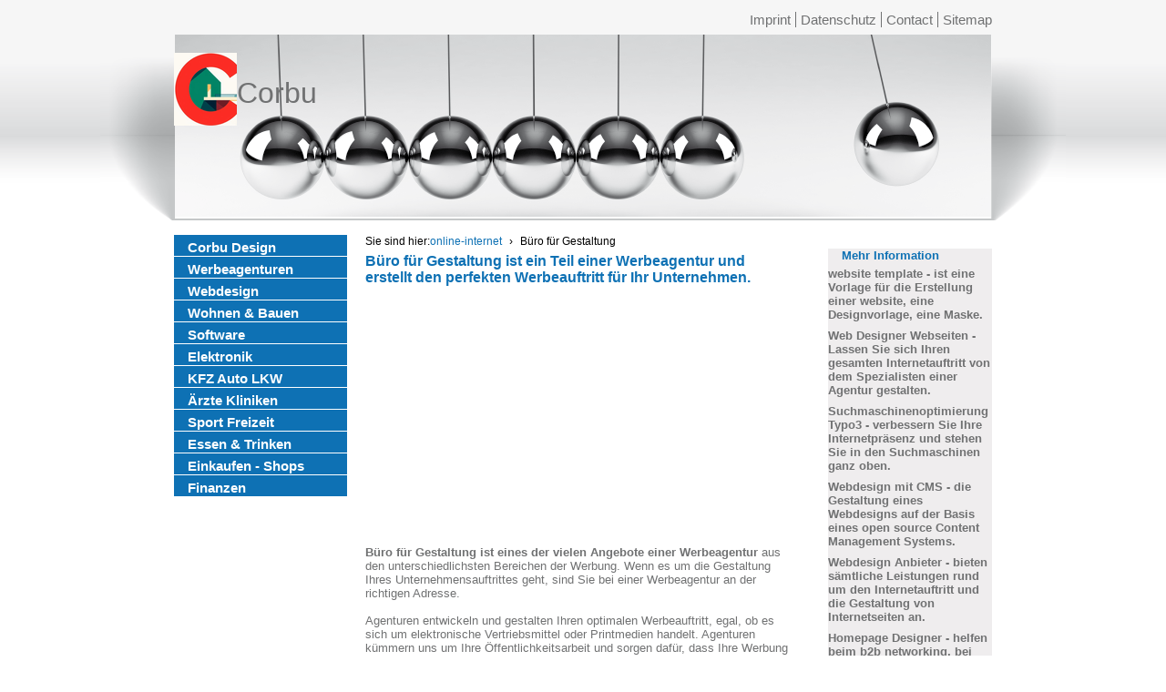

--- FILE ---
content_type: text/html; charset=utf-8
request_url: https://www.corbu.de/online-internet/buero-fuer-gestaltung.html
body_size: 10058
content:
<!DOCTYPE html>
<html lang="de-DE">
<head>

<meta charset="utf-8">
<!-- 
	Typo3 implementation FSnD Ltd Canada

	This website is powered by TYPO3 - inspiring people to share!
	TYPO3 is a free open source Content Management Framework initially created by Kasper Skaarhoj and licensed under GNU/GPL.
	TYPO3 is copyright 1998-2026 of Kasper Skaarhoj. Extensions are copyright of their respective owners.
	Information and contribution at https://typo3.org/
-->

<base href="https://www.corbu.de">


<meta name="generator" content="TYPO3 CMS" />
<meta name="description" content="Büro für Gestaltung - entwickelt für Sie den perfekten Unternehmensauftritt, nach innen und auch nach außen. Bei einer Werbeagentur erhalten Sie alles aus einem Guss, wir führen Sie zu einem perfekte" />
<meta name="viewport" content="width=960, user-scalable=yes" />
<meta name="keywords" content="Büro Für Gestaltung, Werbung, Marketing, Social Media, Webdesign, Wirtschaft, Business" />
<meta name="twitter:card" content="summary" />
<meta name="abstract" content="Büro für Gestaltung - entwickelt für Sie den perfekten Unternehmensauftritt, nach innen und auch nach außen. Bei einer Werbeagentur erhalten Sie alles aus einem Guss, wir führen Sie zu einem perfekte" />


<link rel="stylesheet" type="text/css" href="/typo3temp/assets/compressed/merged-fc3468d6e78c8cf5a3b08f3f74a197a0-4e017f7edb32f73f86ef7d4d1a512f0e.css?1752500220" media="all">
<link rel="stylesheet" type="text/css" href="/typo3temp/assets/compressed/merged-11c235791bab3d43bff9843a4f65ac77-e435e2132b26d4c387c4ccd5d6b66c7c.css?1754924990" media="screen,print">







<meta property="og:type" content="website" /><meta property="og:title" content="Büro für Gestaltung ist ein Teil einer Werbeagentur und erstellt den perfekten Werbeauftritt für Ihr Unternehmen." /><meta property="og:description" content="Büro für Gestaltung - entwickelt für Sie den perfekten Unternehmensauftritt, nach innen und auch nach außen. Bei einer Werbeagentur erhalten Sie alles aus einem Guss, wir führen Sie zu einem perfekte" /><meta property="og:site_name" content="Corbu Design" /><meta property="og:updated_time" content="2013-04-03 15:07" /><meta name="twitter:title" content="Büro für Gestaltung ist ein Teil einer Werbeagentur und erstellt den perfekten Werbeauftritt für Ihr Unternehmen." /><meta name="twitter:description" content="Büro für Gestaltung - entwickelt für Sie den perfekten Unternehmensauftritt, nach innen und auch nach außen. Bei einer Werbeagentur erhalten Sie alles aus einem Guss, wir führen Sie zu einem perfekte" /><meta name="geo.region" content="DE-BY"><title>Büro für Gestaltung ist ein Teil einer Werbeagentur und erstellt den perfekten Werbeauftritt für Ihr Unternehmen.</title>                  
<script data-ad-client="ca-pub-1745768737766687" async src="https://pagead2.googlesyndication.com/pagead/js/adsbygoogle.js"></script>

    
        <link rel="apple-touch-icon" href="https://www.corbu.de/fileadmin/corbu.png">
    
    <script type="application/ld+json">
        {
        "@context": "https://schema.org",
        "@type": "LocalBusiness",
        "name": "Friedrich Buetefuer Software Entwicklung und Vertrieb",
        "url": "https://www.corbu.de/",
        "logo": "https://www.corbu.de/fileadmin/templates/images/logo.png",
        "image": "https://www.corbu.de/fileadmin/corbu.jpg",
        "address": {
                    "@type": "PostalAddress",
                    "streetAddress": "Heidelberger Straße 10",
                    "postalCode": "80804",
                    "addressLocality": "München",
                    "addressCountry": {
                                       "@type": "Country",
                                       "name": "DE"
                                      }
                    },
        "telephone": "+49-89-36103463",
        "sameAs": [
        "https://www.facebook.com/Softwareprofis"
        ]
        }
        </script>


<link rel="canonical" href="https://www.corbu.de/online-internet/buero-fuer-gestaltung.html"/>


</head>
<body id="page">


 <center>
 <div id="topWrapper">
   <div id="top-menu">
    <ul><li class="firstMenuItem"><a href="/imprint.html" target="_self" title="Imprint, Impressum Corbu Design">Imprint</a></li><li class="menuItem"><a href="/privacy-policy.html" target="_self" title="Privacy Statement Privacy Policy Datenschutzerklärung Corbu Design">Datenschutz</a></li><li class="menuItem"><a href="/contact.html" target="_self" title="Contact Corbu Design">Contact</a></li><li class="lastMenuItem"><a href="/sitemap.html" target="_self" title="Corbu Design Sitemap">Sitemap</a></li></ul>
   </div>
   <div class="clear"></div>
 </div>
  <div id="wrapper">
   <div id="header">
    <div id="logo">
     <a href="http://www.corbu.de" target="_self" alt="Corbu Design"><img src="/fileadmin/templates/images/logo.png" width="69" height="80"   alt="Corbu Design" title="Corbu Design" ></a>
     <div id="logoTitle">Corbu</div>
    </div>
   </div>
  <div id="center-content">
   <div id="left-content">
    <div id="main-menu">
     <ul id="leftMenu"><li><a href="/" target="_self" title="Corbu Design, das Portal für Marketing, Werbung, Webdesign Programmierung und mehr ">Corbu Design</a></li><li><a href="/page3.html" target="_self" title="Werbeagenturen aus Deutschland, der Schweiz und Österreich">Werbeagenturen</a></li><li><a href="/page4.html" target="_self" title="Modernes Webdesign, Homepage Design Webseiten Programmierung Realisierung">Webdesign</a></li><li><a href="/bauen-wohnen.html" target="_self" title="Firmen für Wohnen Bauen Verschönerung von Wohnung Haus und Garten, sowie spezielles">Wohnen & Bauen</a></li><li><a href="/page7.html" target="_self" title="Software, Programmierung, Entwicklung, Erstellung, APP Programmierung, Software Empfehlungen Vertrieb">Software</a></li><li><a href="/elektronik.html" target="_self" title="Empfehlungen Elektronik Firmen, Anbieter, Elektronisches Zubehör, PC Ausstattungen, Displays, Elektronische Bauteile">Elektronik</a></li><li><a href="/kfz-auto-motorrad-lkw.html" target="_self" title="Rund um das KFZ Auto LKW Motorrad ob Gutachter, Sachverständige, Zubehör und mehr">KFZ Auto LKW</a></li><li><a href="/arzt-klinik-chirurg.html" target="_self" title="Ärzte Kliniken Chirurgen für Behandlungen Operationen Therapien finden Sie auf unseren Seiten">Ärzte Kliniken</a></li><li><a href="/sport-freizeit.html" target="_self" title="Anbieter für Sport und Freizeit Unterhaltung, Firmen die Ihnen Ihre Freizeitgestaltung erleichtern">Sport Freizeit</a></li><li><a href="/essen-trinken.html" target="_self" title="Restaurants, Bars, Kneipen, Biergärten Catering und Partyservices wo alles stimmt, Frische, Qualität sowie Preis Leistungverhältnis die wir empfehlen können">Essen & Trinken</a></li><li><a href="/page9.html" target="_self" title="Online Shops, Ladenlokale, Einkaufsmöglichkeiten, seriöse Webshops">Einkaufen - Shops</a></li><li><a href="/page8.html" target="_self" title="Finanzen, Versicherungen, Vergleichesseiten, Wirtschaftsberatungen und mehr">Finanzen</a></li></ul>
    </div>
   </div>
   <div id="main-content">
    <div id="breadcrumb">
     

    <style>
        #breadCrumbWrapper { position: relative; z-index: 10; width: var(--contentWidth) !important; }
        #outerWrapper:has(#teaserBox) #breadCrumb { position: absolute; right: 0; top: 1rem; }
        #breadCrumb { display: flex; justify-content: flex-start; align-items: center; column-gap: 0.5rem; position: relative; font-size: max(12px, 0.8em); color: #000000;}
        #breadCrumb > span { white-space: nowrap; }
        nav[aria-label="Breadcrumb"] ol { display: flex; gap: 0.5rem; flex-wrap: wrap; padding: 0; margin-left: 0; margin-bottom: unset; list-style: none; }
        nav[aria-label="Breadcrumb"] li::after { content: "›"; margin: 0 0.5rem; }
        nav[aria-label="Breadcrumb"] li:last-child::after { content: ""; }
    </style><nav aria-label="Breadcrumb" id="breadCrumb" itemscope itemtype="https://schema.org/BreadcrumbList"><span>Sie sind hier:</span><ol><li itemprop="itemListElement" itemscope itemtype="https://schema.org/ListItem"><a href="/online-internet.html" itemprop="item" title="Web Internet Online alles braucht die richtigen Firmen"><span itemprop="name">online-internet</span></a><meta itemprop="position" content="1" /></li><li itemprop="itemListElement" itemscope itemtype="https://schema.org/ListItem"><span itemprop="name">Büro für Gestaltung</span><meta itemprop="position" content="2" /></li></ol></nav>
    
    <script type="application/ld+json">
        {
            "@context": "https://schema.org",
            "@type": "BreadcrumbList",
            "itemListElement": [
                
                {
                    "@type": "ListItem",
                    "position": 1,
                    "name": "online-internet",
                    "item": "https://www.corbu.de/online-internet.html"
                },     
                {
                    "@type": "ListItem",
                    "position": 2,
                    "name": "Büro für Gestaltung"
                } 
            ]
        }
    </script>



    </div>
   
<div id="c27304" class="frame frame-default frame-type-header frame-layout-0"><header><h1 class="">
				Büro für Gestaltung ist ein Teil einer Werbeagentur und erstellt den perfekten Werbeauftritt für Ihr Unternehmen.
			</h1></header></div>

<div id="proLinkSub1">
<div id="c34475" class="frame frame-default frame-type-shortcut frame-layout-0"><div id="c29296" class="frame frame-default frame-type-html frame-layout-0"><div class="respAdsense"><script async src="//pagead2.googlesyndication.com/pagead/js/adsbygoogle.js"></script><!-- respWINDefault --><ins class="adsbygoogle"
     style="display:block"
     data-ad-client="ca-pub-1745768737766687"
     data-ad-slot="2908209384"
     data-ad-format="auto"></ins><script>
(adsbygoogle = window.adsbygoogle || []).push({});
</script></div></div></div>

</div>
<div id="c27303" class="frame frame-default frame-type-text frame-layout-0"><p><b>Büro für Gestaltung ist eines der vielen Angebote einer Werbeagentur </b>aus den unterschiedlichsten Bereichen der Werbung. Wenn es um die Gestaltung Ihres Unternehmensauftrittes geht, sind Sie bei einer Werbeagentur  an der richtigen Adresse.<br><br>Agenturen entwickeln und gestalten Ihren optimalen Werbeauftritt, egal, ob es sich um elektronische Vertriebsmittel oder Printmedien handelt. Agenturen kümmern uns um Ihre Öffentlichkeitsarbeit und sorgen dafür, dass Ihre Werbung Ihr Unternehmen unverwechselbar macht.<br><br>Unser Büro für Gestaltung findet gemeinsam mit Ihnen Ihr Alleinstellungsmerkmal, das Sie von den anderen Mitbewerbern auf dem Markt unterscheidet. So kreieren wir für Sie eine Marke, mit der Sie einzigartig und unverkennbar werden. Damit erhöhen Sie Ihren Wiedererkennungswert und steigern den Bekanntheitsgrad Ihres Unternehmens.<br></p></div>


<div id="c27302" class="frame frame-default frame-type-text frame-layout-0"><p>Agenturen entwerfen für Sie Labels und Marken in ausgezeichneten Farben und Formen - alles in einem harmonischen Miteinander. Unser Büro für Gestaltung führt Sie zu einem perfekt gestalteten Corporate Design, das Ihr Unternehmen nach innen und nach außen optimal darstellt.<br></p></div>


<div id="c27301" class="frame frame-default frame-type-text frame-layout-0"><p><b>Dir richtige Mischung bei der Werbung und der Präsentation ist ausschlaggebend</b>. <br>Es muss aber unbedingt darauf geachtet werden, das alles, was man tut, was man umsetzt auch stimmig und identisch zum Corporate Design einer Firma, einer Webseite ist. <br>Denn was in unserer heutigen schnell lebigen Zeit sehr wichtig ist, ist die Präsentation einer Firma, eines Produktes. Wenn ein Kunde etwas betrachtet, entscheidet er sich meistens innerhalb von Sekunden, ob er nun kaufen will, ob er nun die Dienstleistung die Angeboten wird annimmt. <br>Entscheiden Sie sich daher nicht für „Billig“ Lösungen, sondern beauftragen Sie gleich Profis, die Ihnen alles fachgerecht umsetzen und Sie so gekonnt in Szene setzen. </p></div>

<div id="proLinkSub3">
<div id="c34474" class="frame frame-default frame-type-shortcut frame-layout-0"><div id="c29296" class="frame frame-default frame-type-html frame-layout-0"><div class="respAdsense"><script async src="//pagead2.googlesyndication.com/pagead/js/adsbygoogle.js"></script><!-- respWINDefault --><ins class="adsbygoogle"
     style="display:block"
     data-ad-client="ca-pub-1745768737766687"
     data-ad-slot="2908209384"
     data-ad-format="auto"></ins><script>
(adsbygoogle = window.adsbygoogle || []).push({});
</script></div></div></div>

</div><div id="proLinkSub4">
<div id="c28524" class="frame frame-default frame-type-text frame-layout-0"><header><h2 class="">
				Werbeagentur, Webagentur, Internetagentur Designagentur Empfehlungen
			</h2></header><p>Wir können Ihnen Agenturen, Firmen empfehlen, die Ihnen bei Ihren Design, Programmierungen und Realisierungen behilflich sind. 
</p><p>&nbsp;</p></div>


<div id="c28527" class="frame frame-default frame-type-textpic frame-layout-0"><div class="ce-textpic ce-left ce-intext ce-nowrap"><div class="ce-gallery" data-ce-columns="1" data-ce-images="1"><div class="ce-row"><div class="ce-column"><figure class="image"><a href="https://www.promoting-fsnd.de" title="Webseiten Programmierung in Typo3 und Web Promoting München" target="_blank"><img class="image-embed-item" title="Webseiten Programmierung in Typo3 und Web Promoting München" alt="Webseiten Programmierung in Typo3 und Web Promoting München" src="/fileadmin/_processed_/4/9/csm_promoting-fsnd-neu_02_7292c246d7.jpg" width="160" height="115" /></a></figure></div></div></div><div class="ce-bodytext"><p><strong><a href="https://www.promoting-fsnd.de/design_typo3.html" title="Webseiten Programmierung in Typo3 und Web Promoting" target="_blank" class="external-link-new-window">Webseiten Programmierung in Typo3 und Web Promoting </a><br></strong>Modernste technische Realisierungen und Programmierung von Weblayouts und Webdesign, auch die Übernahme von bestehenden Designs in <a href="https://www.promoting-fsnd.de/typo3.html" title="Typo3 Programmierungen, realisierungen" target="_blank" class="external-link-new-window">Typo3</a> sowie <a href="https://www.promoting-fsnd.de/promotion-services.html" title="Internet Ranking, Internet Promoting" target="_blank" class="external-link-new-window">Internet Ranking, Internet Promoting</a>, Suchmaschinenoptimierung SEO. <br>Alle Programmierungen von Webseiten entsprechen dem heutigen Stand der Technik, es wird dabei besonderer Augenmerk auf die Suchmaschinen freundlichkeit, tauglichkeit der Webseiten gelegt. <br>Agenturen sind jederzeit willkommen, da hier die Programmierungen im Kundenauftrag gemacht werden.Viele Agenturen lassen bereits bei uns programmieren.&nbsp;</p></div></div></div>


<div id="c34711" class="frame frame-default frame-type-text frame-layout-0"><header><h3 class="">
				Erfolgreich realisierte umgesetzte Typo3, Wordpress Webseiten, online Shops
			</h3></header><p>Ob nun Typo3 Webseiten, Wordpress Webseiten oder Shops, alles lässt sich umsetzen, am besten professionel, damit Sie keine Probleme bei den Suchmaschinen bekommen. <br>Sehen Sie hier nur mal ein paar Beispiele, wie erfolgreiche Seiten Aussehen könnten und aber dabei auch Suchmaschinen freundlich sein können. </p></div>


<div id="c34730" class="frame frame-default frame-type-textpic frame-layout-0"><div class="ce-textpic ce-left ce-intext ce-nowrap"><div class="ce-gallery" data-ce-columns="1" data-ce-images="1"><div class="ce-row"><div class="ce-column"><figure class="image"><img class="image-embed-item" title="Hotel blauer Karpfen, München Oberscheißheim" alt="Hotel blauer Karpfen, München Oberscheißheim" src="/fileadmin/_processed_/e/5/csm_blauer-karpfen_0d43a939db.png" width="140" height="86" /></figure></div></div></div><div class="ce-bodytext"><p><a href="https://hotel-blauer-karpfen.de" target="_top"><strong>Hotel blauer Karpfen, München Oberscheißheim</strong></a><br>Das Familiengeführte Hotel Garni, Frühstückshotel, wo Fahrradfahrer und Motorradfahrer genauso Willkommen sind wie ganze Familien oder Paare sowie Geschäftsleute. Mit reichhaltigem Frühstücksbuffet und vielen anderen Service Leistungen, Rund um Ihren Aufenthalt im Hotel und für Erkundigungstouren in München und Umgebung. <br>Idyllisch gelegen in Oberschleißheim und dennoch nahe bei München, so das man Problemlos jederzeit seine Erkundigungstouren in München machen kann, München erleben kann und dann mit S-Bahn oder Taxi, Uber wieder ins Hotel fahren kann. <br>Das Hotel bietet viele Jahreszeiten gerechte Angebote, so dass wirklich für jeden etwas dabei ist. Die Aktionen sollte man auf jedenfall im Auge behalten, es lohnt sich und man kann je nach Jahreszeit wirklich sparen. <br><br><strong>Hotel blauer Karpfen </strong><br>Dachauer Str. 1 <br>85764 Oberschleißheim bei München<br><a href="https://hotel-blauer-karpfen.de" title="https://hotel-blauer-karpfen.de" target="_blank" class="external-link-new-window">https://hotel-blauer-karpfen.de</a><br><br></p></div></div></div>


<div id="c34713" class="frame frame-default frame-type-textpic frame-layout-0"><div class="ce-textpic ce-left ce-intext ce-nowrap"><div class="ce-gallery" data-ce-columns="1" data-ce-images="1"><div class="ce-row"><div class="ce-column"><figure class="image"><img class="image-embed-item" title="LCD TFT OLED HMI Displays" alt="LCD TFT OLED HMI Displays" src="/fileadmin/_processed_/5/9/csm_display-visions_eba2223c42.png" width="140" height="87" /></figure></div></div></div><div class="ce-bodytext"><p><em><strong><a href="https://www.lcd-module.de" title="LCD TFT OLED HMI Displays" target="_blank" class="external-link-new-window">LCD TFT OLED HMI Displays</a></strong></em>&nbsp;&nbsp; <br>ELECTRONIC ASSEMBLY, Hersteller von professionellen Display Modulen für Automotive, Industry und der Medizin Technik. <br>Profi Touch Lösungen vom Hersteller. Interaktive Displays und vieles mehr. Display Panel Module sind langlebig, und in Hoher Qualität. <br>Sie können die Displays im eigenen Online Shop kaufen.<br>Natürlich alle Made in Germany. <br><strong>Sprachen</strong>:<br><strong>Englisch</strong>: <a href="https://www.lcd-module.com" title="Displays TFT LCD, HMI OLED" target="_blank" class="external-link-new-window">Displays TFT LCD, HMI OLED</a>&nbsp;&nbsp; <br><strong>USA</strong>: <a href="https://www.displayvisions.us" title="Display Module LCD TFT HMI OLED" target="_blank" class="external-link-new-window">Display Module LCD TFT HMI OLED</a>&nbsp;&nbsp;&nbsp;</p></div></div></div>


<div id="c34712" class="frame frame-default frame-type-textpic frame-layout-0"><div class="ce-textpic ce-left ce-intext ce-nowrap"><div class="ce-gallery" data-ce-columns="1" data-ce-images="1"><div class="ce-row"><div class="ce-column"><figure class="image"><img class="image-embed-item" title="SMD Quarze SMD Kristall und Oszillatoren" alt="SMD Quarze SMD Kristall und Oszillatoren" src="/fileadmin/_processed_/e/4/csm_petermann-technik-de_42a62f1652.png" width="140" height="79" /></figure></div></div></div><div class="ce-bodytext"><p><a href="https://www.petermann-technik.de" target="_top"><em><strong>SMD Quarze SMD Kristall und Oszillatoren</strong></em></a>&nbsp;&nbsp; <br>Petermann-Technik, Vertieb von modernen und hoch belastbaren Oszillatoren und SMD Quarze. B2B Vertrieb. <br>Ideal für Ihre Elektronischen Bauvorhaben. Alle Quarze und Oszillatoren sind lange erhältlich und schnell lieferbar. <br>Natürlich sind die Produkte alle Qualitäts Produkte und entsprechen allen Normen und Standards der heutigen Zeit. <br>Direkt Groß Bestellungen bei Petermann-Technik oder kleinere Mengen (Bsp. zum Testen) im angeschlossenen Online Shop.<br><strong>English</strong>: <a href="https://www.petermann-technik.com" title="SMD Quartze SMD crystals and Oscillators" target="_blank" class="external-link-new-window">SMD Quartze SMD crystals and Oscillators</a>&nbsp;&nbsp; </p></div></div></div>

</div>
<div id="c27300" class="frame frame-default frame-type-list frame-layout-1">
<div class="tx-fsnd-seo">
	


	<div class="prolink-pages">
		<header>
			<h3 class="moreInfoTitle">Mehr Information</h3>
		</header>
		<div class="prolink-pages">
			
				
				

					

							
						
				

					

							
						
				

					

							
						
				

					

							
						
				

					

							
						
				

					

							
						
				

					

							
						
				

					

							
						
				

					

							
						
				

					

							
						
				

					

							
						
				

					

							
						
				

					

							
						
				

					

							
						
				

					

							
						
				

					

							
						
				

					

							
						
				

					

							
						
				

					

							
						
				

					

							
						
				

					

							
						
				

					

							
						
				

					

							
						
				

					

							
						
				

					

							
						
				

					

							
						
				

					

							
						
				

					

							
						
				

					

							
						
				

					

							
						
				

					

							
						
				

					

							
						
				

					

							
						
				

					

							
						
				

					

							
						
				

					

							
						
				

					

							
						
				

					

							
						
				

					

							
						
				

					

							
						
				

					

							
						
				

					

							
						
				

					

							
						
				

					

							
						
				

					

							
						
				

					

							
						
				

					

							
						
				

					

							
						
				

					

							
						
				

					

							
						
				

					

							
						
				

					

							
						
				

					

							
						
				

					

							
						
				

					

							
						
				

					

							
						
				

					

							
						
				

					

							
						
				

					

							
						
				

					

							
						
				

					

							
						
				

					

							
						
				

					

							
						
				

					

							
						
				

					

							
						
				

					

							
						
				

					

							
						
				

					

							
						
				

					

							
						
				

					

							
						
				

					

							
						
				

					

							
						
				

					

							
						
				

					

							
						
				

					

							
						
				

					

							
						
				

					

							
						
				

					

							
						
				

					

							
						
				

					

							
						
				

					

							
						
				

					

							
						
				

					

							
						
				

					

							
						
				

					

							
						
				

					

							
						
				

					

							
						
				

					

							
						
				

					

							
						
				

					

							
						
				

					

							
						
				

					

							
						
				

					

							
						
				

					

							
						
				

					

							
						
				

					

							
						
				

					

							
						
				

					

							
						
				

					

							
						
				

					

							
						
				

					

							
						
				

					

							
						
				

					

							
						
				

					

							
						
				

					

							
						
				

					

							
						
				

					

							
						
				

					

							
						
				

					

							
						
				

					

							
						
				

					

							
						
				

					

							
						
				

					

							
						
				

					

							
						
				

					

							
						
				

					

							
						
				

					

							
						
				

					

							
						
				

					

							
						
				

					

							
						
				

					

							
						
				

					

							
						
				

					

							
						
				

					

							
						
				

					

							
						
				

					

							
						
				

					

							
						
				

					

							
						
				

					

							
						
				

					

							
						
				

					

							
						
				

					

							
						
				

					

							
						
				

					

							
						
				

					

							
						
				

					

							
						
				

					

							
						
				

					

							
						
				

					

							
						
				

					

							
						
				

					

							
						
				

					

							
						
				

					

							
						
				

					

							
						
				

					

							
						
				

					

							
						
				

					

							
						
				

					

							
						
				

					

							
						
				

					

							
						
				

					

							
						
				

					

							
						
				

					

							
						
				

					

							
						
				

					

							
						
				

					

							
						
				

					

							
						
				

					

							
						
				

					

							
						
				

					

							
						
				

					

							
						
				

					

							
						
				

					

							
						
				

					

							
						
				

					

							
						
				

					

							
						
				

					

							
						
				

					

							
						
				

					

							
						
				

					

							
						
				

					

							
						
				

					

							
						
				

					

							
						
				

					

							
						
				

					

							
						
				

					

							
						
				

					

							
						
				

					

							
						
				

					

							
						
				

					

							
						
				

					

							
						
				

					

							
						
				

					

							
						
				

					

							
						
				

					

							
						
				

					

							
						
				

					

							
						
				

					

							
						
				

					

							
						
				

					

							
						
				

					

							
						
				

					

							
						
				

					

							
						
				

					

							
						
				

					

							
						
				

					

							
						
				

					

							
						
				

					

							
						
				

					

							
						
				

					

							
						
				

					
							

						
				

					

							
								
								
								
								<div class="prolink-page">
										<a title="Website Redesign, website template - ist eine Vorlage für die Erstellung einer website, eine Designvorlage, eine Maske." href="/online-internet/website-redesign.html">website template - ist eine Vorlage für die Erstellung einer website, eine Designvorlage, eine Maske.
										</a>
								</div>
							
						
				

					

							
								
								
								
								<div class="prolink-page">
										<a title="Web Designer Webseiten - Lassen Sie sich Ihren gesamten Internetauftritt von dem Spezialisten einer Agentur gestalten." href="/online-internet/web-designer-webseiten.html">Web Designer Webseiten - Lassen Sie sich Ihren gesamten Internetauftritt von dem Spezialisten einer Agentur gestalten.
										</a>
								</div>
							
						
				

					

							
								
								
								
								<div class="prolink-page">
										<a title="Suchmaschinenoptimierung Typo3 - verbessern Sie Ihre Internetpräsenz und stehen Sie in den Suchmaschinen ganz oben." href="/online-internet/suchmaschinenoptimierung-typo3.html">Suchmaschinenoptimierung Typo3 - verbessern Sie Ihre Internetpräsenz und stehen Sie in den Suchmaschinen ganz oben.
										</a>
								</div>
							
						
				

					

							
								
								
								
								<div class="prolink-page">
										<a title="Webdesign mit CMS - die Gestaltung eines Webdesigns auf der Basis eines open source Content Management Systems." href="/online-internet/webdesign-mit-cms.html">Webdesign mit CMS - die Gestaltung eines Webdesigns auf der Basis eines open source Content Management Systems.
										</a>
								</div>
							
						
				

					

							
								
								
								
								<div class="prolink-page">
										<a title="Webdesign Anbieter - bieten sämtliche Leistungen rund um den Internetauftritt und die Gestaltung von Internetseiten an." href="/online-internet/webdesign-anbieter.html">Webdesign Anbieter - bieten sämtliche Leistungen rund um den Internetauftritt und die Gestaltung von Internetseiten an.
										</a>
								</div>
							
						
				

					

							
								
								
								
								<div class="prolink-page">
										<a title="Homepage Designer - helfen beim b2b networking, bei der Gestaltung Ihre Webseite und bei allen Fragen rund ums Internet." href="/online-internet/homepage-designer.html">Homepage Designer - helfen beim b2b networking, bei der Gestaltung Ihre Webseite und bei allen Fragen rund ums Internet.
										</a>
								</div>
							
						
				

					

							
								
								
								
								<div class="prolink-page">
										<a title="Webdesign Grafiker - Der Grafiker ist die Person, die für die visuelle Gestaltung des Webdesigns zuständig ist." href="/online-internet/webdesign-grafiker.html">Webdesign Grafiker - Der Grafiker ist die Person, die für die visuelle Gestaltung des Webdesigns zuständig ist.
										</a>
								</div>
							
						
				

					

							
								
								
								
								<div class="prolink-page">
										<a title="Webseiten auf dem iPad - lassen Sie von einem Spezialisten die Webseiten Ihres Unternehmens iPad-tauglich machen." href="/online-internet/webseiten-auf-dem-ipad.html">Webseiten auf dem iPad - lassen Sie von einem Spezialisten die Webseiten Ihres Unternehmens iPad-tauglich machen.
										</a>
								</div>
							
						
				

					

							
								
								
								
								<div class="prolink-page">
										<a title="Typo3 Extension - schon bei der Programmierung von Typo3 werden alle Faktoren für ein Internetprojekt mit berücksichtigt." href="/online-internet/typo3-extension.html">Typo3 Extension - schon bei der Programmierung von Typo3 werden alle Faktoren für ein Internetprojekt mit berücksichtigt.
										</a>
								</div>
							
						
				

					

							
								
								
								
								<div class="prolink-page">
										<a title="Profi Webdesign-Programm - ist ein Programm für einfache Handhabung eines ausgereiften Internetauftritts." href="/online-internet/profi-webdesign-programm.html">Profi Webdesign-Programm - ist ein Programm für einfache Handhabung eines ausgereiften Internetauftritts.
										</a>
								</div>
							
						
				

					

							
								
								
								
								<div class="prolink-page">
										<a title="Business Homepage Programmierung - eine Werbeagentur hilft bei allen Fragen, die Sie zu Ihrem Internetauftritt haben." href="/online-internet/business-homepage-programmierung.html">Business Homepage Programmierung - eine Werbeagentur hilft bei allen Fragen, die Sie zu Ihrem Internetauftritt haben.
										</a>
								</div>
							
						
				

					

							
								
								
								
								<div class="prolink-page">
										<a title="Informationsdesign Print - gestalten Sie Ihre Printmedien in Ihrem Corporate Design für den besten Wiedererkennungswert." href="/online-internet/informationsdesign-print.html">Informationsdesign Print - gestalten Sie Ihre Printmedien in Ihrem Corporate Design für den besten Wiedererkennungswert.
										</a>
								</div>
							
						
				

					

							
								
								
								
								<div class="prolink-page">
										<a title="Social Media Kurs ist eine Schulung, bei der Sie alles über die Nutzung der Social Media für Ihre Werbung lernen." href="/online-internet/social-media-kurs.html">Social Media Kurs ist eine Schulung, bei der Sie alles über die Nutzung der Social Media für Ihre Werbung lernen.
										</a>
								</div>
							
						
				

					

							
								
								
								
								<div class="prolink-page">
										<a title="Webportale - sind Startseiten, die ein Internetnutzer wählt, im ins Netz zu gelangen und mit dem Surfen zu beginnen." href="/online-internet/webportale.html">Webportale - sind Startseiten, die ein Internetnutzer wählt, im ins Netz zu gelangen und mit dem Surfen zu beginnen.
										</a>
								</div>
							
						
				

					

							
								
								
								
								<div class="prolink-page">
										<a title="Website Designer - ist ein Entwickler und Gestalter von Internetseiten und Marketingkonzepten für den Internetauftritt." href="/online-internet/website-designer.html">Website Designer - ist ein Entwickler und Gestalter von Internetseiten und Marketingkonzepten für den Internetauftritt.
										</a>
								</div>
							
						
				

					

							
								
								
								
								<div class="prolink-page">
										<a title="fullservicewerbeagentur bietet Ihnen den kompletten Service in allen Fragen, die Ihren Werbeauftritt betreffen." href="/online-internet/fullservicewerbeagentur.html">fullservicewerbeagentur bietet Ihnen den kompletten Service in allen Fragen, die Ihren Werbeauftritt betreffen.
										</a>
								</div>
							
						
				

					

							
								
								
								
								<div class="prolink-page">
										<a title="Homepage gestalten - wählen Sie für die Gestaltung Ihrer Homepage den kompletten Service einer erfahrenen Agentur." href="/online-internet/homepage-gestalten.html">Homepage gestalten - wählen Sie für die Gestaltung Ihrer Homepage den kompletten Service einer erfahrenen Agentur.
										</a>
								</div>
							
						
				

					

							
								
								
								
								<div class="prolink-page">
										<a title="moderne Webseite - gelangen Sie durch ein gut gestalteten Webseite zu einem höheren Bekanntheitsgrad Ihres Unterenehmens." href="/online-internet/moderne-webseite.html">moderne Webseite - gelangen Sie durch ein gut gestalteten Webseite zu einem höheren Bekanntheitsgrad Ihres Unterenehmens.
										</a>
								</div>
							
						
				

					

							
								
								
								
								<div class="prolink-page">
										<a title="graphic design company - ist eine Agentur für Grafik und Design, die Ihren gesamten Werbeauftritt gestaltet." href="/online-internet/graphic-design-company.html">graphic design company - ist eine Agentur für Grafik und Design, die Ihren gesamten Werbeauftritt gestaltet.
										</a>
								</div>
							
						
				

					

							
						
				

					

							
						
				

					

							
						
				

					

							
						
				

					

							
						
				

					

							
						
				

					

							
						
				

					

							
						
				

					

							
						
				

					

							
						
				

					

							
						
				

					

							
						
				

					

							
						
				

					

							
						
				

					

							
						
				

					

							
						
				

					

							
						
				

					

							
						
				

					

							
						
				

					

							
						
				

					

							
						
				

					

							
						
				

					

							
						
				

					

							
						
				

					

							
						
				

					

							
						
				

					

							
						
				

					

							
						
				

					

							
						
				

					

							
						
				

					

							
						
				

					

							
						
				

					

							
						
				

					

							
						
				

					

							
						
				

					

							
						
				

					

							
						
				

					

							
						
				

					

							
						
				

					

							
						
				

					

							
						
				

					

							
						
				

					

							
						
				

					

							
						
				

					

							
						
				

					

							
						
				

					

							
						
				

					

							
						
				

					

							
						
				

					

							
						
				

					

							
						
				

					

							
						
				

					

							
						
				

					

							
						
				

					

							
						
				

					

							
						
				

					

							
						
				

					

							
						
				

					

							
						
				

					

							
						
				

					

							
						
				

					

							
						
				

					

							
						
				

					

							
						
				

					

							
						
				

					

							
						
				

					

							
						
				

					

							
						
				

					

							
						
				

					

							
						
				

					

							
						
				

					

							
						
				

					

							
						
				

					

							
						
				

					

							
						
				

					

							
						
				

					

							
						
				

					

							
						
				

					

							
						
				

					

							
						
				

					

							
						
				

					

							
						
				

					

							
						
				

					

							
						
				

					

							
						
				

					

							
						
				

					

							
						
				

					

							
						
				

					

							
						
				

					

							
						
				

					

							
						
				

					

							
						
				

					

							
						
				

					

							
						
				

					

							
						
				

					

							
						
				

					

							
						
				

					

							
						
				

					

							
						
				

					

							
						
				

					

							
						
				

					

							
						
				

					

							
						
				

					

							
						
				

					

							
						
				

					

							
						
				

					

							
						
				

					

							
						
				

					

							
						
				

					

							
						
				

					

							
						
				

					

							
						
				

					

							
						
				

					

							
						
				

					

							
						
				

					

							
						
				

					

							
						
				

					

							
						
				

					

							
						
				

					

							
						
				

					

							
						
				

					

							
						
				

					

							
						
				

					

							
						
				

					

							
						
				

					

							
						
				

					

							
						
				

					

							
						
				

					

							
						
				

					

							
						
				

					

							
						
				

					

							
						
				

					

							
						
				

					

							
						
				

					

							
						
				

					

							
						
				

					

							
						
				

					

							
						
				

					

							
						
				

					

							
						
				

					

							
						
				

					

							
						
				

					

							
						
				

					

							
						
				

					

							
						
				

					

							
						
				

					

							
						
				

					

							
						
				

					

							
						
				

					

							
						
				

					

							
						
				

					

							
						
				

					

							
						
				

					

							
						
				

					

							
						
				

					

							
						
				

					

							
						
				

					

							
						
				

					

							
						
				

					

							
						
				

					

							
						
				

					

							
						
				

					

							
						
				

					

							
						
				

					

							
						
				

					

							
						
				

					

							
						
				

					

							
						
				

					

							
						
				

					

							
						
				

					

							
						
				

					

							
						
				

					

							
						
				

					

							
						
				

					

							
						
				

					

							
						
				

					

							
						
				

					

							
						
				

					

							
						
				

					

							
						
				

					

							
						
				

					

							
						
				

					

							
						
				

					

							
						
				

					

							
						
				

					

							
						
				

					

							
						
				

					

							
						
				

					

							
						
				

					

							
						
				

					

							
						
				

					

							
						
				

					

							
						
				

					

							
						
				

					

							
						
				

					

							
						
				

					

							
						
				

					

							
						
				

					

							
						
				

					

							
						
				

					

							
						
				

					

							
						
				

					

							
						
				

					

							
						
				

					

							
						
				

					

							
						
				

					

							
						
				

					

							
						
				

					

							
						
				

					

							
						
				

					

							
						
				

					

							
						
				

					

							
						
				

					

							
						
				

					

							
						
				

					

							
						
				

					

							
						
				

					

							
						
				

					

							
						
				

					

							
						
				

					

							
						
				

					

							
						
				

					

							
						
				

					

							
						
				

					

							
						
				

					

							
						
				

					

							
						
				

					

							
						
				

					

							
						
				

					

							
						
				

					

							
						
				

					

							
						
				

					

							
						
				

					

							
						
				

					

							
						
				

					

							
						
				

					

							
						
				

					

							
						
				

					

							
						
				

					

							
						
				

					

							
						
				

					

							
						
				

					

							
						
				

					

							
						
				

					

							
						
				

					

							
						
				

					

							
						
				

					

							
						
				

					

							
						
				

					

							
						
				

					

							
						
				

					

							
						
				

					

							
						
				

					

							
						
				

					

							
						
				

					

							
						
				

					

							
						
				

					

							
						
				

					

							
						
				

					

							
						
				

					

							
						
				

					

							
						
				

					

							
						
				

					

							
						
				

					

							
						
				

					

							
						
				

					

							
						
				

					

							
						
				

					

							
						
				

					

							
						
				

					

							
						
				

					

							
						
				

					

							
						
				

					

							
						
				

					

							
						
				

					

							
						
				

					

							
						
				

					

							
						
				

					

							
						
				

					

							
						
				

					

							
						
				

					

							
						
				

					

							
						
				

					

							
						
				

					

							
						
				

					

							
						
				

					

							
						
				

					

							
						
				

					

							
						
				

					

							
						
				

					

							
						
				

					

							
						
				

					

							
						
				

					

							
						
				

					

							
						
				

					

							
						
				

					

							
						
				

					

							
						
				

					

							
						
				

					

							
						
				

					

							
						
				

					

							
						
				

					

							
						
				

					

							
						
				

					

							
						
				

					

							
						
				

					

							
						
				

					

							
						
				

					

							
						
				

					

							
						
				

					

							
						
				

					

							
						
				

					

							
						
				

					

							
						
				

					

							
						
				

					

							
						
				

					

							
						
				

					

							
						
				

					

							
						
				

					

							
						
				

					

							
						
				

					

							
						
				

					

							
						
				

					

							
						
				

					

							
						
				

					

							
						
				

					

							
						
				

					

							
						
				

					

							
						
				

					

							
						
				

					

							
						
				

					

							
						
				

					

							
						
				

					

							
						
				

					

							
						
				

					

							
						
				

					

							
						
				

					

							
						
				

					

							
						
				

					

							
						
				

					

							
						
				

					

							
						
				

					

							
						
				

					

							
						
				

					

							
						
				

					

							
						
				

					

							
						
				

					

							
						
				

					

							
						
				

					

							
						
				

					

							
						
				

					

							
						
				

					

							
						
				

					

							
						
				

					

							
						
				

					

							
						
				

					

							
						
				

					

							
						
				

					

							
						
				

					

							
						
				

					

							
						
				

					

							
						
				

					

							
						
				

					

							
						
				

					

							
						
				

					

							
						
				

					

							
						
				

					

							
						
				

					

							
						
				

					

							
						
				

					

							
						
				

					

							
						
				

					

							
						
				

					

							
						
				

					

							
						
				

					

							
						
				

					

							
						
				

					

							
						
				

					

							
						
				

					

							
						
				

					

							
						
				

					

							
						
				

					

							
						
				

					

							
						
				

					

							
						
				

					

							
						
				

					

							
						
				

					

							
						
				

					

							
						
				

					

							
						
				

					

							
						
				

					

							
						
				

					

							
						
				

					

							
						
				

					

							
						
				

					

							
						
				

					

							
						
				

					

							
						
				

					

							
						
				

					

							
						
				

					

							
						
				

					

							
						
				

					

							
						
				

					

							
						
				

					

							
						
				

					

							
						
				

					

							
						
				

					

							
						
				

					

							
						
				

					

							
						
				

					

							
						
				

					

							
						
				

					

							
						
				

					

							
						
				

					

							
						
				

					

							
						
				

					

							
						
				

					

							
						
				

					

							
						
				

					

							
						
				

					

							
						
				

					

							
						
				

					

							
						
				

					

							
						
				

					

							
						
				

					

							
						
				

					

							
						
				

					

							
						
				

					

							
						
				

					

							
						
				

					

							
						
				

					

							
						
				

					

							
						
				

					

							
						
				

					

							
						
				

					

							
						
				

					

							
						
				

					

							
						
				

					

							
						
				

					

							
						
				

					

							
						
				

					

							
						
				

					

							
						
				

					

							
						
				

					

							
						
				

					

							
						
				

					

							
						
				

					

							
						
				

					

							
						
				

					

							
						
				

					

							
						
				

					

							
						
				

					

							
						
				

					

							
						
				

					

							
						
				

					

							
						
				

					

							
						
				

					

							
						
				

					

							
						
				

					

							
						
				

					

							
						
				

					

							
						
				

					

							
						
				

					

							
						
				

					

							
						
				

					

							
						
				

					

							
						
				

					

							
						
				

					

							
						
				

					

							
						
				

					

							
						
				

					

							
						
				

					

							
						
				

					

							
						
				

					

							
						
				

					

							
						
				

					

							
						
				

					

							
						
				

					

							
						
				

					

							
						
				

					

							
						
				

					

							
						
				

					

							
						
				

					

							
						
				

					

							
						
				

					

							
						
				

					

							
						
				

					

							
						
				

					

							
						
				

					

							
						
				

					

							
						
				

					

							
						
				

					

							
						
				

					

							
						
				

					

							
						
				

					

							
						
				

					

							
						
				

					

							
						
				

					

							
						
				

					

							
						
				

					

							
						
				

					

							
						
				

					

							
						
				

					

							
						
				

					

							
						
				

					

							
						
				

					

							
						
				

					

							
						
				

					

							
						
				

					

							
						
				

					

							
						
				

					

							
						
				

					

							
						
				

					

							
						
				

					

							
						
				

					

							
						
				

					

							
						
				

					

							
						
				

					

							
						
				

					

							
						
				

					

							
						
				

					

							
						
				

					

							
						
				

					

							
						
				

					

							
						
				

					

							
						
				

					

							
						
				

					

							
						
				

					

							
						
				

					

							
						
				

					

							
						
				

					

							
						
				

					

							
						
				

					

							
						
				

					

							
						
				

					

							
						
				

					

							
						
				

					

							
						
				

					

							
						
				

					

							
						
				

					

							
						
				

					

							
						
				

					

							
						
				

					

							
						
				

					

							
						
				

					

							
						
				

					

							
						
				

					

							
						
				

					

							
						
				

					

							
						
				

					

							
						
				

					

							
						
				

					

							
						
				

					

							
						
				

					

							
						
				

					

							
						
				

					

							
						
				

					

							
						
				

					

							
						
				

					

							
						
				

					

							
						
				

					

							
						
				

					

							
						
				

					

							
						
				

					

							
						
				

					

							
						
				

					

							
						
				

					

							
						
				

					

							
						
				

					

							
						
				

					

							
						
				

					

							
						
				

					

							
						
				

					

							
						
				

					

							
						
				

					

							
						
				

					

							
						
				

					

							
						
				

					

							
						
				

					

							
						
				

					

							
						
				

					

							
						
				

					

							
						
				

					

							
						
				

					

							
						
				

					

							
						
				

					

							
						
				

					

							
						
				

					

							
						
				

					

							
						
				

					

							
						
				

					

							
						
				

					

							
						
				

					

							
						
				

					

							
						
				

					

							
						
				

					

							
						
				

					

							
						
				

					

							
						
				

					

							
						
				

					

							
						
				

					

							
						
				

					

							
						
				

					

							
						
				

					

							
						
				

					

							
						
				

					

							
						
				

					

							
						
				

					

							
						
				

					

							
						
				

					

							
						
				

					

							
						
				

					

							
						
				

					

							
						
				

					

							
						
				

					

							
						
				

					

							
						
				

					

							
						
				

					

							
						
				

					

							
						
				

					

							
						
				

					

							
						
				

					

							
						
				

					

							
						
				

					

							
						
				

					

							
						
				

					

							
						
				

					

							
						
				

					

							
						
				

					

							
						
				

					

							
						
				

					

							
						
				

					

							
						
				

					

							
						
				

					

							
						
				

					

							
						
				

					

							
						
				

					

							
						
				

					

							
						
				

					

							
						
				

					

							
						
				

					

							
						
				

					

							
						
				

					

							
						
				

					

							
						
				

					

							
						
				

					

							
						
				

					

							
						
				

					

							
						
				

					

							
						
				

					

							
						
				

					

							
						
				

					

							
						
				

					

							
						
				

					

							
						
				

					

							
						
				

					

							
						
				

					

							
						
				

					

							
						
				

					

							
						
				

					

							
						
				

					

							
						
				

					

							
						
				

					

							
						
				

					

							
						
				

					

							
						
				

					

							
						
				

					

							
						
				

					

							
						
				

					

							
						
				

					

							
						
				

					

							
						
				

					

							
						
				

					

							
						
				

					

							
						
				

					

							
						
				

					

							
						
				

					

							
						
				

					

							
						
				

					

							
						
				

					

							
						
				

					

							
						
				

					

							
						
				

					

							
						
				

					

							
						
				

					

							
						
				

					

							
						
				

					

							
						
				

					

							
						
				

					

							
						
				

					

							
						
				

					

							
						
				

					

							
						
				

					

							
						
				

					

							
						
				

					

							
						
				

					

							
						
				

					

							
						
				

					

							
						
				

					

							
						
				

					

							
						
				

					

							
						
				

					

							
						
				

					

							
						
				

					

							
						
				

					

							
						
				

					

							
						
				

					

							
						
				

					

							
						
				

					

							
						
				

					

							
						
				

					

							
						
				

					

							
						
				

					

							
						
				

					

							
						
				

					

							
						
				

					

							
						
				

					

							
						
				

					

							
						
				

					

							
						
				

					

							
						
				

					

							
						
				

					

							
						
				

					

							
						
				

					

							
						
				

					

							
						
				

					

							
						
				

					

							
						
				

					

							
						
				

					

							
						
				

					

							
						
				

					

							
						
				

					

							
						
				

					

							
						
				

					

							
						
				

					

							
						
				

					

							
						
				

					

							
						
				

					

							
						
				

					

							
						
				

					

							
						
				

					

							
						
				

					

							
						
				

					

							
						
				

					

							
						
				

					

							
						
				

					

							
						
				

					

							
						
				

					

							
						
				

					

							
						
				

					

							
						
				

					

							
						
				

					

							
						
				

					

							
						
				

					

							
						
				

					

							
						
				

					

							
						
				

					

							
						
				

					

							
						
				

					

							
						
				

					

							
						
				

					

							
						
				

					

							
						
				

					

							
						
				

					

							
						
				

					

							
						
				

					

							
						
				

					

							
						
				

					

							
						
				

					

							
						
				

					

							
						
				

					

							
						
				

					

							
						
				

					

							
						
				

					

							
						
				

					

							
						
				

					

							
						
				

					

							
						
				

					

							
						
				

					

							
						
				

					

							
						
				

					

							
						
				

					

							
						
				

					

							
						
				

					

							
						
				

					

							
						
				

					

							
						
				

					

							
						
				

					

							
						
				

					

							
						
				

					

							
						
				
			
		</div>

	</div>


</div></div>

<div id="proLinkSub5">
<div id="c34473" class="frame frame-default frame-type-shortcut frame-layout-0"><div id="c29296" class="frame frame-default frame-type-html frame-layout-0"><div class="respAdsense"><script async src="//pagead2.googlesyndication.com/pagead/js/adsbygoogle.js"></script><!-- respWINDefault --><ins class="adsbygoogle"
     style="display:block"
     data-ad-client="ca-pub-1745768737766687"
     data-ad-slot="2908209384"
     data-ad-format="auto"></ins><script>
(adsbygoogle = window.adsbygoogle || []).push({});
</script></div></div></div>

</div>
   </div>
   <div id="right-content">
    <div id="contact">
<div id="c27299" class="frame frame-default frame-type-list frame-layout-2">
<div class="tx-fsnd-seo">
	


	<div class="prolink-pages">
		<header>
			<h3 class="moreInfoTitle">Mehr Information</h3>
		</header>
		<div class="prolink-pages">
			
				
				

					

							
						
				

					

							
						
				

					

							
						
				

					

							
						
				

					

							
						
				

					

							
						
				

					

							
						
				

					

							
						
				

					

							
						
				

					

							
						
				

					

							
						
				

					

							
						
				

					

							
						
				

					

							
						
				

					

							
						
				

					

							
						
				

					

							
						
				

					

							
						
				

					

							
						
				

					

							
						
				

					

							
						
				

					

							
						
				

					

							
						
				

					

							
						
				

					

							
						
				

					

							
						
				

					

							
						
				

					

							
						
				

					

							
						
				

					

							
						
				

					

							
						
				

					

							
						
				

					

							
						
				

					

							
						
				

					

							
						
				

					

							
						
				

					

							
						
				

					

							
						
				

					

							
						
				

					

							
						
				

					

							
						
				

					

							
						
				

					

							
						
				

					

							
						
				

					

							
						
				

					

							
						
				

					

							
						
				

					

							
						
				

					

							
						
				

					

							
						
				

					

							
						
				

					

							
						
				

					

							
						
				

					

							
						
				

					

							
						
				

					

							
						
				

					

							
						
				

					

							
						
				

					

							
						
				

					

							
						
				

					

							
						
				

					

							
						
				

					

							
						
				

					

							
						
				

					

							
						
				

					

							
						
				

					

							
						
				

					

							
						
				

					

							
						
				

					

							
						
				

					

							
						
				

					

							
						
				

					

							
						
				

					

							
						
				

					

							
						
				

					

							
						
				

					

							
						
				

					

							
						
				

					

							
						
				

					

							
						
				

					

							
						
				

					

							
						
				

					

							
						
				

					

							
						
				

					

							
						
				

					

							
						
				

					

							
						
				

					

							
						
				

					

							
						
				

					

							
						
				

					

							
						
				

					

							
						
				

					

							
						
				

					

							
						
				

					

							
						
				

					

							
						
				

					

							
						
				

					

							
						
				

					

							
						
				

					

							
						
				

					

							
						
				

					

							
						
				

					

							
						
				

					

							
						
				

					

							
						
				

					

							
						
				

					

							
						
				

					

							
						
				

					

							
						
				

					

							
						
				

					

							
						
				

					

							
						
				

					

							
						
				

					

							
						
				

					

							
						
				

					

							
						
				

					

							
						
				

					

							
						
				

					

							
						
				

					

							
						
				

					

							
						
				

					

							
						
				

					

							
						
				

					

							
						
				

					

							
						
				

					

							
						
				

					

							
						
				

					

							
						
				

					

							
						
				

					

							
						
				

					

							
						
				

					

							
						
				

					

							
						
				

					

							
						
				

					

							
						
				

					

							
						
				

					

							
						
				

					

							
						
				

					

							
						
				

					

							
						
				

					

							
						
				

					

							
						
				

					

							
						
				

					

							
						
				

					

							
						
				

					

							
						
				

					

							
						
				

					

							
						
				

					

							
						
				

					

							
						
				

					

							
						
				

					

							
						
				

					

							
						
				

					

							
						
				

					

							
						
				

					

							
						
				

					

							
						
				

					

							
						
				

					

							
						
				

					

							
						
				

					

							
						
				

					

							
						
				

					

							
						
				

					

							
						
				

					

							
						
				

					

							
						
				

					

							
						
				

					

							
						
				

					

							
						
				

					

							
						
				

					

							
						
				

					

							
						
				

					

							
						
				

					

							
						
				

					

							
						
				

					

							
						
				

					

							
						
				

					

							
						
				

					

							
						
				

					

							
						
				

					

							
						
				

					

							
						
				

					

							
						
				

					

							
						
				

					

							
						
				

					

							
						
				

					

							
						
				

					

							
						
				

					

							
						
				

					

							
						
				

					

							
						
				

					

							
						
				

					

							
						
				

					

							
						
				

					

							
						
				

					

							
						
				

					

							
						
				

					

							
						
				

					

							
						
				

					

							
						
				

					
							

						
				

					

							
								
								
								
								<div class="prolink-page">
										<a title="Website Redesign, website template - ist eine Vorlage für die Erstellung einer website, eine Designvorlage, eine Maske." href="/online-internet/website-redesign.html">website template - ist eine Vorlage für die Erstellung einer website, eine Designvorlage, eine Maske.
										</a>
								</div>
							
						
				

					

							
								
								
								
								<div class="prolink-page">
										<a title="Web Designer Webseiten - Lassen Sie sich Ihren gesamten Internetauftritt von dem Spezialisten einer Agentur gestalten." href="/online-internet/web-designer-webseiten.html">Web Designer Webseiten - Lassen Sie sich Ihren gesamten Internetauftritt von dem Spezialisten einer Agentur gestalten.
										</a>
								</div>
							
						
				

					

							
								
								
								
								<div class="prolink-page">
										<a title="Suchmaschinenoptimierung Typo3 - verbessern Sie Ihre Internetpräsenz und stehen Sie in den Suchmaschinen ganz oben." href="/online-internet/suchmaschinenoptimierung-typo3.html">Suchmaschinenoptimierung Typo3 - verbessern Sie Ihre Internetpräsenz und stehen Sie in den Suchmaschinen ganz oben.
										</a>
								</div>
							
						
				

					

							
								
								
								
								<div class="prolink-page">
										<a title="Webdesign mit CMS - die Gestaltung eines Webdesigns auf der Basis eines open source Content Management Systems." href="/online-internet/webdesign-mit-cms.html">Webdesign mit CMS - die Gestaltung eines Webdesigns auf der Basis eines open source Content Management Systems.
										</a>
								</div>
							
						
				

					

							
								
								
								
								<div class="prolink-page">
										<a title="Webdesign Anbieter - bieten sämtliche Leistungen rund um den Internetauftritt und die Gestaltung von Internetseiten an." href="/online-internet/webdesign-anbieter.html">Webdesign Anbieter - bieten sämtliche Leistungen rund um den Internetauftritt und die Gestaltung von Internetseiten an.
										</a>
								</div>
							
						
				

					

							
								
								
								
								<div class="prolink-page">
										<a title="Homepage Designer - helfen beim b2b networking, bei der Gestaltung Ihre Webseite und bei allen Fragen rund ums Internet." href="/online-internet/homepage-designer.html">Homepage Designer - helfen beim b2b networking, bei der Gestaltung Ihre Webseite und bei allen Fragen rund ums Internet.
										</a>
								</div>
							
						
				

					

							
								
								
								
								<div class="prolink-page">
										<a title="Webdesign Grafiker - Der Grafiker ist die Person, die für die visuelle Gestaltung des Webdesigns zuständig ist." href="/online-internet/webdesign-grafiker.html">Webdesign Grafiker - Der Grafiker ist die Person, die für die visuelle Gestaltung des Webdesigns zuständig ist.
										</a>
								</div>
							
						
				

					

							
								
								
								
								<div class="prolink-page">
										<a title="Webseiten auf dem iPad - lassen Sie von einem Spezialisten die Webseiten Ihres Unternehmens iPad-tauglich machen." href="/online-internet/webseiten-auf-dem-ipad.html">Webseiten auf dem iPad - lassen Sie von einem Spezialisten die Webseiten Ihres Unternehmens iPad-tauglich machen.
										</a>
								</div>
							
						
				

					

							
								
								
								
								<div class="prolink-page">
										<a title="Typo3 Extension - schon bei der Programmierung von Typo3 werden alle Faktoren für ein Internetprojekt mit berücksichtigt." href="/online-internet/typo3-extension.html">Typo3 Extension - schon bei der Programmierung von Typo3 werden alle Faktoren für ein Internetprojekt mit berücksichtigt.
										</a>
								</div>
							
						
				

					

							
								
								
								
								<div class="prolink-page">
										<a title="Profi Webdesign-Programm - ist ein Programm für einfache Handhabung eines ausgereiften Internetauftritts." href="/online-internet/profi-webdesign-programm.html">Profi Webdesign-Programm - ist ein Programm für einfache Handhabung eines ausgereiften Internetauftritts.
										</a>
								</div>
							
						
				

					

							
								
								
								
								<div class="prolink-page">
										<a title="Business Homepage Programmierung - eine Werbeagentur hilft bei allen Fragen, die Sie zu Ihrem Internetauftritt haben." href="/online-internet/business-homepage-programmierung.html">Business Homepage Programmierung - eine Werbeagentur hilft bei allen Fragen, die Sie zu Ihrem Internetauftritt haben.
										</a>
								</div>
							
						
				

					

							
								
								
								
								<div class="prolink-page">
										<a title="Informationsdesign Print - gestalten Sie Ihre Printmedien in Ihrem Corporate Design für den besten Wiedererkennungswert." href="/online-internet/informationsdesign-print.html">Informationsdesign Print - gestalten Sie Ihre Printmedien in Ihrem Corporate Design für den besten Wiedererkennungswert.
										</a>
								</div>
							
						
				

					

							
								
								
								
								<div class="prolink-page">
										<a title="Social Media Kurs ist eine Schulung, bei der Sie alles über die Nutzung der Social Media für Ihre Werbung lernen." href="/online-internet/social-media-kurs.html">Social Media Kurs ist eine Schulung, bei der Sie alles über die Nutzung der Social Media für Ihre Werbung lernen.
										</a>
								</div>
							
						
				

					

							
								
								
								
								<div class="prolink-page">
										<a title="Webportale - sind Startseiten, die ein Internetnutzer wählt, im ins Netz zu gelangen und mit dem Surfen zu beginnen." href="/online-internet/webportale.html">Webportale - sind Startseiten, die ein Internetnutzer wählt, im ins Netz zu gelangen und mit dem Surfen zu beginnen.
										</a>
								</div>
							
						
				

					

							
								
								
								
								<div class="prolink-page">
										<a title="Website Designer - ist ein Entwickler und Gestalter von Internetseiten und Marketingkonzepten für den Internetauftritt." href="/online-internet/website-designer.html">Website Designer - ist ein Entwickler und Gestalter von Internetseiten und Marketingkonzepten für den Internetauftritt.
										</a>
								</div>
							
						
				

					

							
								
								
								
								<div class="prolink-page">
										<a title="fullservicewerbeagentur bietet Ihnen den kompletten Service in allen Fragen, die Ihren Werbeauftritt betreffen." href="/online-internet/fullservicewerbeagentur.html">fullservicewerbeagentur bietet Ihnen den kompletten Service in allen Fragen, die Ihren Werbeauftritt betreffen.
										</a>
								</div>
							
						
				

					

							
								
								
								
								<div class="prolink-page">
										<a title="Homepage gestalten - wählen Sie für die Gestaltung Ihrer Homepage den kompletten Service einer erfahrenen Agentur." href="/online-internet/homepage-gestalten.html">Homepage gestalten - wählen Sie für die Gestaltung Ihrer Homepage den kompletten Service einer erfahrenen Agentur.
										</a>
								</div>
							
						
				

					

							
								
								
								
								<div class="prolink-page">
										<a title="moderne Webseite - gelangen Sie durch ein gut gestalteten Webseite zu einem höheren Bekanntheitsgrad Ihres Unterenehmens." href="/online-internet/moderne-webseite.html">moderne Webseite - gelangen Sie durch ein gut gestalteten Webseite zu einem höheren Bekanntheitsgrad Ihres Unterenehmens.
										</a>
								</div>
							
						
				

					

							
								
								
								
								<div class="prolink-page">
										<a title="graphic design company - ist eine Agentur für Grafik und Design, die Ihren gesamten Werbeauftritt gestaltet." href="/online-internet/graphic-design-company.html">graphic design company - ist eine Agentur für Grafik und Design, die Ihren gesamten Werbeauftritt gestaltet.
										</a>
								</div>
							
						
				

					

							
						
				

					

							
						
				

					

							
						
				

					

							
						
				

					

							
						
				

					

							
						
				

					

							
						
				

					

							
						
				

					

							
						
				

					

							
						
				

					

							
						
				

					

							
						
				

					

							
						
				

					

							
						
				

					

							
						
				

					

							
						
				

					

							
						
				

					

							
						
				

					

							
						
				

					

							
						
				

					

							
						
				

					

							
						
				

					

							
						
				

					

							
						
				

					

							
						
				

					

							
						
				

					

							
						
				

					

							
						
				

					

							
						
				

					

							
						
				

					

							
						
				

					

							
						
				

					

							
						
				

					

							
						
				

					

							
						
				

					

							
						
				

					

							
						
				

					

							
						
				

					

							
						
				

					

							
						
				

					

							
						
				

					

							
						
				

					

							
						
				

					

							
						
				

					

							
						
				

					

							
						
				

					

							
						
				

					

							
						
				

					

							
						
				

					

							
						
				

					

							
						
				

					

							
						
				

					

							
						
				

					

							
						
				

					

							
						
				

					

							
						
				

					

							
						
				

					

							
						
				

					

							
						
				

					

							
						
				

					

							
						
				

					

							
						
				

					

							
						
				

					

							
						
				

					

							
						
				

					

							
						
				

					

							
						
				

					

							
						
				

					

							
						
				

					

							
						
				

					

							
						
				

					

							
						
				

					

							
						
				

					

							
						
				

					

							
						
				

					

							
						
				

					

							
						
				

					

							
						
				

					

							
						
				

					

							
						
				

					

							
						
				

					

							
						
				

					

							
						
				

					

							
						
				

					

							
						
				

					

							
						
				

					

							
						
				

					

							
						
				

					

							
						
				

					

							
						
				

					

							
						
				

					

							
						
				

					

							
						
				

					

							
						
				

					

							
						
				

					

							
						
				

					

							
						
				

					

							
						
				

					

							
						
				

					

							
						
				

					

							
						
				

					

							
						
				

					

							
						
				

					

							
						
				

					

							
						
				

					

							
						
				

					

							
						
				

					

							
						
				

					

							
						
				

					

							
						
				

					

							
						
				

					

							
						
				

					

							
						
				

					

							
						
				

					

							
						
				

					

							
						
				

					

							
						
				

					

							
						
				

					

							
						
				

					

							
						
				

					

							
						
				

					

							
						
				

					

							
						
				

					

							
						
				

					

							
						
				

					

							
						
				

					

							
						
				

					

							
						
				

					

							
						
				

					

							
						
				

					

							
						
				

					

							
						
				

					

							
						
				

					

							
						
				

					

							
						
				

					

							
						
				

					

							
						
				

					

							
						
				

					

							
						
				

					

							
						
				

					

							
						
				

					

							
						
				

					

							
						
				

					

							
						
				

					

							
						
				

					

							
						
				

					

							
						
				

					

							
						
				

					

							
						
				

					

							
						
				

					

							
						
				

					

							
						
				

					

							
						
				

					

							
						
				

					

							
						
				

					

							
						
				

					

							
						
				

					

							
						
				

					

							
						
				

					

							
						
				

					

							
						
				

					

							
						
				

					

							
						
				

					

							
						
				

					

							
						
				

					

							
						
				

					

							
						
				

					

							
						
				

					

							
						
				

					

							
						
				

					

							
						
				

					

							
						
				

					

							
						
				

					

							
						
				

					

							
						
				

					

							
						
				

					

							
						
				

					

							
						
				

					

							
						
				

					

							
						
				

					

							
						
				

					

							
						
				

					

							
						
				

					

							
						
				

					

							
						
				

					

							
						
				

					

							
						
				

					

							
						
				

					

							
						
				

					

							
						
				

					

							
						
				

					

							
						
				

					

							
						
				

					

							
						
				

					

							
						
				

					

							
						
				

					

							
						
				

					

							
						
				

					

							
						
				

					

							
						
				

					

							
						
				

					

							
						
				

					

							
						
				

					

							
						
				

					

							
						
				

					

							
						
				

					

							
						
				

					

							
						
				

					

							
						
				

					

							
						
				

					

							
						
				

					

							
						
				

					

							
						
				

					

							
						
				

					

							
						
				

					

							
						
				

					

							
						
				

					

							
						
				

					

							
						
				

					

							
						
				

					

							
						
				

					

							
						
				

					

							
						
				

					

							
						
				

					

							
						
				

					

							
						
				

					

							
						
				

					

							
						
				

					

							
						
				

					

							
						
				

					

							
						
				

					

							
						
				

					

							
						
				

					

							
						
				

					

							
						
				

					

							
						
				

					

							
						
				

					

							
						
				

					

							
						
				

					

							
						
				

					

							
						
				

					

							
						
				

					

							
						
				

					

							
						
				

					

							
						
				

					

							
						
				

					

							
						
				

					

							
						
				

					

							
						
				

					

							
						
				

					

							
						
				

					

							
						
				

					

							
						
				

					

							
						
				

					

							
						
				

					

							
						
				

					

							
						
				

					

							
						
				

					

							
						
				

					

							
						
				

					

							
						
				

					

							
						
				

					

							
						
				

					

							
						
				

					

							
						
				

					

							
						
				

					

							
						
				

					

							
						
				

					

							
						
				

					

							
						
				

					

							
						
				

					

							
						
				

					

							
						
				

					

							
						
				

					

							
						
				

					

							
						
				

					

							
						
				

					

							
						
				

					

							
						
				

					

							
						
				

					

							
						
				

					

							
						
				

					

							
						
				

					

							
						
				

					

							
						
				

					

							
						
				

					

							
						
				

					

							
						
				

					

							
						
				

					

							
						
				

					

							
						
				

					

							
						
				

					

							
						
				

					

							
						
				

					

							
						
				

					

							
						
				

					

							
						
				

					

							
						
				

					

							
						
				

					

							
						
				

					

							
						
				

					

							
						
				

					

							
						
				

					

							
						
				

					

							
						
				

					

							
						
				

					

							
						
				

					

							
						
				

					

							
						
				

					

							
						
				

					

							
						
				

					

							
						
				

					

							
						
				

					

							
						
				

					

							
						
				

					

							
						
				

					

							
						
				

					

							
						
				

					

							
						
				

					

							
						
				

					

							
						
				

					

							
						
				

					

							
						
				

					

							
						
				

					

							
						
				

					

							
						
				

					

							
						
				

					

							
						
				

					

							
						
				

					

							
						
				

					

							
						
				

					

							
						
				

					

							
						
				

					

							
						
				

					

							
						
				

					

							
						
				

					

							
						
				

					

							
						
				

					

							
						
				

					

							
						
				

					

							
						
				

					

							
						
				

					

							
						
				

					

							
						
				

					

							
						
				

					

							
						
				

					

							
						
				

					

							
						
				

					

							
						
				

					

							
						
				

					

							
						
				

					

							
						
				

					

							
						
				

					

							
						
				

					

							
						
				

					

							
						
				

					

							
						
				

					

							
						
				

					

							
						
				

					

							
						
				

					

							
						
				

					

							
						
				

					

							
						
				

					

							
						
				

					

							
						
				

					

							
						
				

					

							
						
				

					

							
						
				

					

							
						
				

					

							
						
				

					

							
						
				

					

							
						
				

					

							
						
				

					

							
						
				

					

							
						
				

					

							
						
				

					

							
						
				

					

							
						
				

					

							
						
				

					

							
						
				

					

							
						
				

					

							
						
				

					

							
						
				

					

							
						
				

					

							
						
				

					

							
						
				

					

							
						
				

					

							
						
				

					

							
						
				

					

							
						
				

					

							
						
				

					

							
						
				

					

							
						
				

					

							
						
				

					

							
						
				

					

							
						
				

					

							
						
				

					

							
						
				

					

							
						
				

					

							
						
				

					

							
						
				

					

							
						
				

					

							
						
				

					

							
						
				

					

							
						
				

					

							
						
				

					

							
						
				

					

							
						
				

					

							
						
				

					

							
						
				

					

							
						
				

					

							
						
				

					

							
						
				

					

							
						
				

					

							
						
				

					

							
						
				

					

							
						
				

					

							
						
				

					

							
						
				

					

							
						
				

					

							
						
				

					

							
						
				

					

							
						
				

					

							
						
				

					

							
						
				

					

							
						
				

					

							
						
				

					

							
						
				

					

							
						
				

					

							
						
				

					

							
						
				

					

							
						
				

					

							
						
				

					

							
						
				

					

							
						
				

					

							
						
				

					

							
						
				

					

							
						
				

					

							
						
				

					

							
						
				

					

							
						
				

					

							
						
				

					

							
						
				

					

							
						
				

					

							
						
				

					

							
						
				

					

							
						
				

					

							
						
				

					

							
						
				

					

							
						
				

					

							
						
				

					

							
						
				

					

							
						
				

					

							
						
				

					

							
						
				

					

							
						
				

					

							
						
				

					

							
						
				

					

							
						
				

					

							
						
				

					

							
						
				

					

							
						
				

					

							
						
				

					

							
						
				

					

							
						
				

					

							
						
				

					

							
						
				

					

							
						
				

					

							
						
				

					

							
						
				

					

							
						
				

					

							
						
				

					

							
						
				

					

							
						
				

					

							
						
				

					

							
						
				

					

							
						
				

					

							
						
				

					

							
						
				

					

							
						
				

					

							
						
				

					

							
						
				

					

							
						
				

					

							
						
				

					

							
						
				

					

							
						
				

					

							
						
				

					

							
						
				

					

							
						
				

					

							
						
				

					

							
						
				

					

							
						
				

					

							
						
				

					

							
						
				

					

							
						
				

					

							
						
				

					

							
						
				

					

							
						
				

					

							
						
				

					

							
						
				

					

							
						
				

					

							
						
				

					

							
						
				

					

							
						
				

					

							
						
				

					

							
						
				

					

							
						
				

					

							
						
				

					

							
						
				

					

							
						
				

					

							
						
				

					

							
						
				

					

							
						
				

					

							
						
				

					

							
						
				

					

							
						
				

					

							
						
				

					

							
						
				

					

							
						
				

					

							
						
				

					

							
						
				

					

							
						
				

					

							
						
				

					

							
						
				

					

							
						
				

					

							
						
				

					

							
						
				

					

							
						
				

					

							
						
				

					

							
						
				

					

							
						
				

					

							
						
				

					

							
						
				

					

							
						
				

					

							
						
				

					

							
						
				

					

							
						
				

					

							
						
				

					

							
						
				

					

							
						
				

					

							
						
				

					

							
						
				

					

							
						
				

					

							
						
				

					

							
						
				

					

							
						
				

					

							
						
				

					

							
						
				

					

							
						
				

					

							
						
				

					

							
						
				

					

							
						
				

					

							
						
				

					

							
						
				

					

							
						
				

					

							
						
				

					

							
						
				

					

							
						
				

					

							
						
				

					

							
						
				

					

							
						
				

					

							
						
				

					

							
						
				

					

							
						
				

					

							
						
				

					

							
						
				

					

							
						
				

					

							
						
				

					

							
						
				

					

							
						
				

					

							
						
				

					

							
						
				

					

							
						
				

					

							
						
				

					

							
						
				

					

							
						
				

					

							
						
				

					

							
						
				

					

							
						
				

					

							
						
				

					

							
						
				

					

							
						
				

					

							
						
				

					

							
						
				

					

							
						
				

					

							
						
				

					

							
						
				

					

							
						
				

					

							
						
				

					

							
						
				

					

							
						
				

					

							
						
				

					

							
						
				

					

							
						
				

					

							
						
				

					

							
						
				

					

							
						
				

					

							
						
				

					

							
						
				

					

							
						
				

					

							
						
				

					

							
						
				

					

							
						
				

					

							
						
				

					

							
						
				

					

							
						
				

					

							
						
				

					

							
						
				

					

							
						
				

					

							
						
				

					

							
						
				

					

							
						
				

					

							
						
				

					

							
						
				

					

							
						
				

					

							
						
				

					

							
						
				

					

							
						
				

					

							
						
				

					

							
						
				

					

							
						
				

					

							
						
				

					

							
						
				

					

							
						
				

					

							
						
				

					

							
						
				

					

							
						
				

					

							
						
				

					

							
						
				

					

							
						
				

					

							
						
				

					

							
						
				

					

							
						
				

					

							
						
				

					

							
						
				

					

							
						
				

					

							
						
				

					

							
						
				

					

							
						
				

					

							
						
				

					

							
						
				

					

							
						
				

					

							
						
				

					

							
						
				

					

							
						
				

					

							
						
				

					

							
						
				

					

							
						
				

					

							
						
				

					

							
						
				

					

							
						
				

					

							
						
				

					

							
						
				

					

							
						
				

					

							
						
				

					

							
						
				

					

							
						
				

					

							
						
				

					

							
						
				

					

							
						
				

					

							
						
				

					

							
						
				

					

							
						
				

					

							
						
				

					

							
						
				

					

							
						
				

					

							
						
				

					

							
						
				

					

							
						
				

					

							
						
				

					

							
						
				

					

							
						
				

					

							
						
				

					

							
						
				

					

							
						
				

					

							
						
				

					

							
						
				

					

							
						
				

					

							
						
				

					

							
						
				

					

							
						
				

					

							
						
				

					

							
						
				

					

							
						
				

					

							
						
				

					

							
						
				

					

							
						
				

					

							
						
				

					

							
						
				

					

							
						
				

					

							
						
				

					

							
						
				

					

							
						
				

					

							
						
				

					

							
						
				

					

							
						
				

					

							
						
				

					

							
						
				

					

							
						
				

					

							
						
				

					

							
						
				

					

							
						
				

					

							
						
				

					

							
						
				

					

							
						
				

					

							
						
				

					

							
						
				

					

							
						
				

					

							
						
				

					

							
						
				

					

							
						
				

					

							
						
				

					

							
						
				

					

							
						
				

					

							
						
				

					

							
						
				

					

							
						
				

					

							
						
				

					

							
						
				

					

							
						
				

					

							
						
				

					

							
						
				

					

							
						
				

					

							
						
				

					

							
						
				

					

							
						
				

					

							
						
				

					

							
						
				

					

							
						
				

					

							
						
				

					

							
						
				

					

							
						
				

					

							
						
				

					

							
						
				

					

							
						
				

					

							
						
				

					

							
						
				

					

							
						
				

					

							
						
				

					

							
						
				

					

							
						
				

					

							
						
				

					

							
						
				

					

							
						
				

					

							
						
				

					

							
						
				

					

							
						
				

					

							
						
				

					

							
						
				

					

							
						
				

					

							
						
				

					

							
						
				

					

							
						
				

					

							
						
				

					

							
						
				

					

							
						
				

					

							
						
				

					

							
						
				

					

							
						
				

					

							
						
				

					

							
						
				

					

							
						
				

					

							
						
				

					

							
						
				

					

							
						
				

					

							
						
				

					

							
						
				

					

							
						
				

					

							
						
				

					

							
						
				

					

							
						
				

					

							
						
				

					

							
						
				

					

							
						
				

					

							
						
				

					

							
						
				

					

							
						
				

					

							
						
				

					

							
						
				

					

							
						
				

					

							
						
				

					

							
						
				

					

							
						
				

					

							
						
				

					

							
						
				

					

							
						
				

					

							
						
				

					

							
						
				

					

							
						
				

					

							
						
				

					

							
						
				
			
		</div>

	</div>


</div></div>

</div>
    
   </div>
   <div class="clear"></div>
  </div>
  </div>
  </center>
  <div id="footer">
   <center>
   <div id="footerContent">
   <div id="copyright">
    
<div id="c8257" class="frame frame-default frame-type-text frame-layout-0"><p>© 2026 copyright FSnD Ltd, Corbu Design Marketing, <a href="https://www.promoting-fsnd.de/optimierung.html" title="SEO Suchmaschinenoptimierung" target="_blank" class="external-link-new-window">SEO Suchmaschinenoptimierung</a>,</p></div>


   </div>
   </div>
   </center>
  </div>
<!-- debug:
 Browser: 
 Page layout: 3
 Page level: 2
-->




<script src="/typo3temp/assets/compressed/merged-80fa677cf59b02baa825ac11b075d9ae-d9e23e0c3a490785db8d27e46076903f.js?1752499283" type="text/javascript"></script>
<script src="/typo3temp/assets/compressed/merged-e65491f8e793399856e3664fd6339cd2-2f138a242f98a32e5a42e44b1540e89a.js?1766244690" type="text/javascript"></script>



<script type="text/javascript"></script>

</body>
</html>

--- FILE ---
content_type: text/html; charset=utf-8
request_url: https://www.google.com/recaptcha/api2/aframe
body_size: 268
content:
<!DOCTYPE HTML><html><head><meta http-equiv="content-type" content="text/html; charset=UTF-8"></head><body><script nonce="2To44jQUZ3AbJR2ncHK_rA">/** Anti-fraud and anti-abuse applications only. See google.com/recaptcha */ try{var clients={'sodar':'https://pagead2.googlesyndication.com/pagead/sodar?'};window.addEventListener("message",function(a){try{if(a.source===window.parent){var b=JSON.parse(a.data);var c=clients[b['id']];if(c){var d=document.createElement('img');d.src=c+b['params']+'&rc='+(localStorage.getItem("rc::a")?sessionStorage.getItem("rc::b"):"");window.document.body.appendChild(d);sessionStorage.setItem("rc::e",parseInt(sessionStorage.getItem("rc::e")||0)+1);localStorage.setItem("rc::h",'1768785313293');}}}catch(b){}});window.parent.postMessage("_grecaptcha_ready", "*");}catch(b){}</script></body></html>